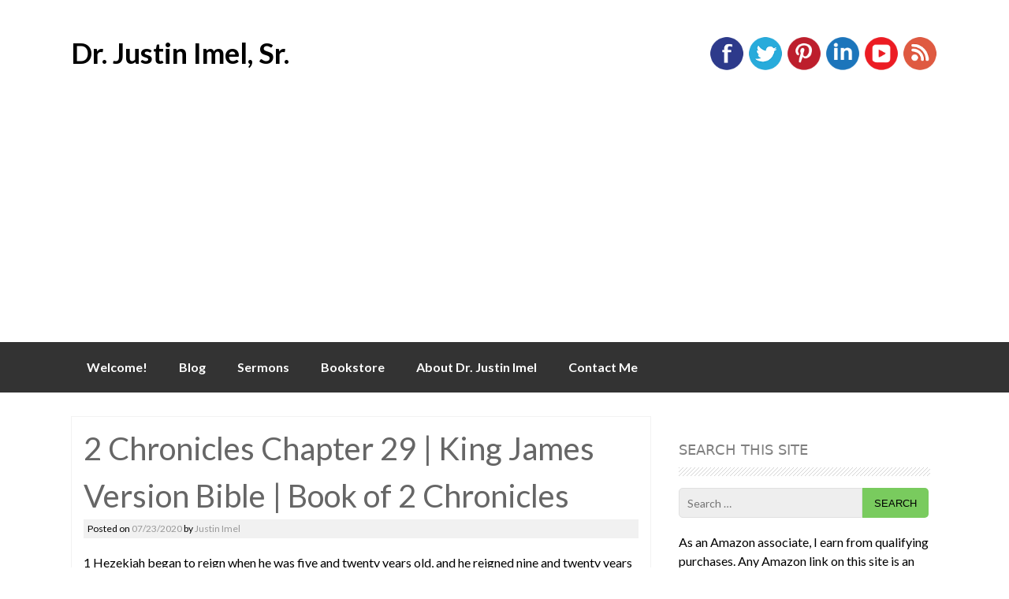

--- FILE ---
content_type: text/html; charset=utf-8
request_url: https://cleanmediaadserver.com/get/au/?AUID=CANAdUnitID909148620230405T11324951073CE14B9E33B4BDCB3CC53DEBB50CEB3_1768677691883&AULU=909148620230405T11324951073CE14B9E33B4BDCB3CC53DEBB50CEB3&isMobile=0&dname=https%3A//drjustinimelsr.com/2020/07/23/2-chronicles-chapter-29-king-james-version-bible-book-of-2-chronicles/&pwidth=319&CANVisitorID=9582880100&pvid=0&isCurrentlyInView=1&CANVisitorIsChristian=0&CANVisitorIsCatholic=0&furl=https%3A//drjustinimelsr.com/2020/07/23/2-chronicles-chapter-29-king-james-version-bible-book-of-2-chronicles/&rurl=&cachebust=1768677691903
body_size: 295
content:
CMNPSLookup='';CANRunADUnitSub("CANAdUnitID909148620230405T11324951073CE14B9E33B4BDCB3CC53DEBB50CEB3_1768677691883", [], CANDomainValidFormat([{"isValid":false,"BackupAdCode":"","PublisherSiteID":0,"ThirdPartyAdUnitLookupID":"","adheight":null,"adwidth":null,"adsizeid":null,"BackupTypeId":null,"HBParameters":"","MinCPM":null,"AdUnitSizeID":null,"SiteIsCatholic":false,"SiteIsChristian":false,"PSLookupID":""}]));

--- FILE ---
content_type: text/html; charset=utf-8
request_url: https://www.google.com/recaptcha/api2/aframe
body_size: 268
content:
<!DOCTYPE HTML><html><head><meta http-equiv="content-type" content="text/html; charset=UTF-8"></head><body><script nonce="NNPKKPmqsRfiZE5Ny2p5SQ">/** Anti-fraud and anti-abuse applications only. See google.com/recaptcha */ try{var clients={'sodar':'https://pagead2.googlesyndication.com/pagead/sodar?'};window.addEventListener("message",function(a){try{if(a.source===window.parent){var b=JSON.parse(a.data);var c=clients[b['id']];if(c){var d=document.createElement('img');d.src=c+b['params']+'&rc='+(localStorage.getItem("rc::a")?sessionStorage.getItem("rc::b"):"");window.document.body.appendChild(d);sessionStorage.setItem("rc::e",parseInt(sessionStorage.getItem("rc::e")||0)+1);localStorage.setItem("rc::h",'1768677693806');}}}catch(b){}});window.parent.postMessage("_grecaptcha_ready", "*");}catch(b){}</script></body></html>